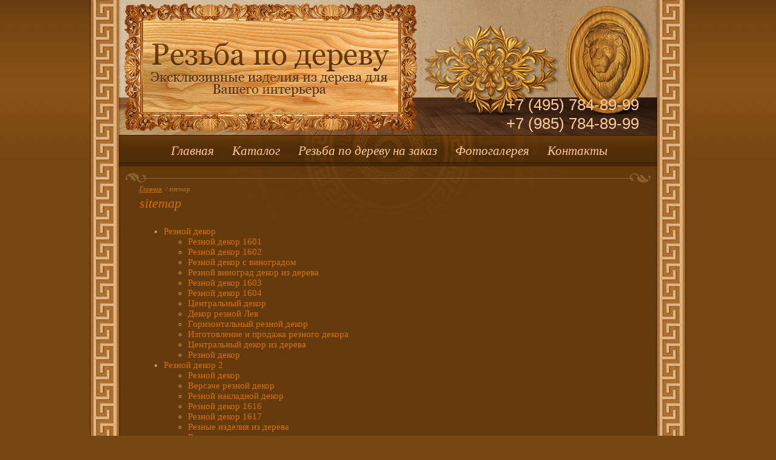

--- FILE ---
content_type: text/html; charset=utf-8
request_url: http://rezba3d.ru/sitemap
body_size: 5413
content:
<!DOCTYPE html PUBLIC "-//W3C//DTD XHTML 1.0 Transitional//EN" "http://www.w3.org/TR/xhtml1/DTD/xhtml1-transitional.dtd">
<html xmlns="http://www.w3.org/1999/xhtml" xml:lang="en" lang="ru">
<head>
<link rel="icon" href="http://rezba3d.ru/favicon.ico" type="image/x-icon" />
<link rel="shortcut icon" href="http://rezba3d.ru/favicon.ico" type="image/x-icon" />
<meta name="robots" content="all"/>
<meta http-equiv="Content-Type" content="text/html; charset=UTF-8" />
<meta name="description" content="sitemap" />
<meta name="keywords" content="sitemap" />
		<title>sitemap</title>

            <!-- 46b9544ffa2e5e73c3c971fe2ede35a5 -->
            <script src='/shared/s3/js/lang/ru.js'></script>
            <script src='/shared/s3/js/common.min.js'></script>
        <link rel='stylesheet' type='text/css' href='/shared/s3/css/calendar.css' /><link rel='stylesheet' type='text/css' href='/shared/highslide-4.1.13/highslide.min.css'/>
<script type='text/javascript' src='/shared/highslide-4.1.13/highslide.packed.js'></script>
<script type='text/javascript'>
hs.graphicsDir = '/shared/highslide-4.1.13/graphics/';
hs.outlineType = null;
hs.showCredits = false;
hs.lang={cssDirection:'ltr',loadingText:'Загрузка...',loadingTitle:'Кликните чтобы отменить',focusTitle:'Нажмите чтобы перенести вперёд',fullExpandTitle:'Увеличить',fullExpandText:'Полноэкранный',previousText:'Предыдущий',previousTitle:'Назад (стрелка влево)',nextText:'Далее',nextTitle:'Далее (стрелка вправо)',moveTitle:'Передвинуть',moveText:'Передвинуть',closeText:'Закрыть',closeTitle:'Закрыть (Esc)',resizeTitle:'Восстановить размер',playText:'Слайд-шоу',playTitle:'Слайд-шоу (пробел)',pauseText:'Пауза',pauseTitle:'Приостановить слайд-шоу (пробел)',number:'Изображение %1/%2',restoreTitle:'Нажмите чтобы посмотреть картинку, используйте мышь для перетаскивания. Используйте клавиши вперёд и назад'};</script>
<link rel="icon" href="/favicon.ico" type="image/vnd.microsoft.icon">

<!--<link href="/t/v35/images/styles.css" rel="stylesheet" type="text/css" />-->
<link href="/t/v35/images/styles.css" rel="stylesheet" type="text/css" />
<link href="/t/v35/images/highslide.css" rel="stylesheet" type="text/css" />

<script type="text/javascript" src="/t/v35/images/no_cookies_message.js"></script>
<!--[if lte IE 6]>
<script type="text/javascript" src="/t/v35/images/DD_belatedPNG.js"></script>
<script type="text/javascript">
    DD_belatedPNG.fix('');
</script>
<link href="/t/v35/images/styles_IE6.css" rel="stylesheet" type="text/css" />
<![endif]-->
<link href="/t/v35/images/bdr_style.scss.css" rel="stylesheet" type="text/css" />
</head>
<body>
<div class="wrap1">
<div class="bg_l"></div>
<div class="bg_r"></div>
<div class="head">
<div class="logo"><a href="http://rezba3d.ru"></a></div>
<div class="phone">
		<a href="tel:+7 (495) 784-89-99" style="display:block">+7 (495) 784-89-99</a>
		<a href="tel:+7 (985) 784-89-99" style="display:block">+7 (985) 784-89-99</a>
	</div>
<ul class="topmenu">
<li><a href="/" >Главная</a></li>
<li><a href="/katalog" >Каталог</a></li>
<li><a href="/rezba-po-derevu-na-zakaz" >Резьба по дереву на заказ</a></li>
<li><a href="/fotogalereya" >Фотогалерея</a></li>
<li><a href="/address" >Контакты</a></li>
</ul>
</div>
<table class="content">
  <tr>
        <td class="tbody">
    <div class="gl">
    <a href="/">Главная</a>
&nbsp;/&nbsp;sitemap    </div>
    <h1>sitemap</h1>
<div class="tpl-sitemap">
	<ul><li><a href="/dekor-1" >Резной декор</a><ul class="level-2"><li><a href="/reznoy-dekor-1601" >Резной декор 1601</a></li><li><a href="/reznoy-dekor-1602" >Резной декор 1602</a></li><li><a href="/reznoj-dekor-s-vinogradom" >Резной декор с виноградом</a></li><li><a href="/reznoj-vinograd-dekor-iz-dereva" >Резной виноград декор из дерева</a></li><li><a href="/reznoy-dekor-1603" >Резной декор 1603</a></li><li><a href="/nakladka-iz-vinogradnykh-listyev" >Резной декор 1604</a></li><li><a href="/tsentralnyy-dekor" >Центральный декор</a></li><li><a href="/dekorativnaya-nakladka-lev" >Декор резной Лев</a></li><li><a href="/nakladka-gorizontalnaya-dekorativnaya" >Горизонтальный резной декор</a></li><li><a href="/izgotovleniye-i-prodazha-reznykh-dekorov" >Изготовление и продажа резного декора</a></li><li><a href="/tsentralnyy-dekor-iz-dereva" >Центральный декор из дерева</a></li><li><a href="/ovalnaya-dekorativnaya-nakladka" >Резной декор</a></li></ul></li><li><a href="/dekor-2" >Резной декор 2</a><ul class="level-2"><li><a href="/reznoy-dekor-1612" >Резной декор</a></li><li><a href="/versache-emblema" >Версаче резной декор</a></li><li><a href="/nakladka-dlya-mebeli" >Резной накладной декор</a></li><li><a href="/reznoy-dekor-1616" >Резной декор 1616</a></li><li><a href="/reznoy-dekor-1617" >Резной декор 1617</a></li><li><a href="/reznyye-izdeliya-iz-dereva" >Резные изделия из дерева</a></li><li><a href="/derevyannyye-elementy-dekora" >Резные уголки</a></li></ul></li><li><a href="/gorizontalnyy-reznoy-dekor" >Горизонтальный резной декор</a><ul class="level-2"><li><a href="/gorizontalnyy-dekor" >Горизонтальный резной декор</a></li><li><a href="/dekor-reznoy-gorizontalnyy" >Декор резной горизонтальный</a></li><li><a href="/dekorativnyye-nakladki-na-mebel" >Декоративные накладки на мебель</a></li><li><a href="/dekor-gorizontalnyy"  target="_blank">Декор горизонтальный резной</a></li><li><a href="/gorizontalnaya-nakladka-iz-dereva" >Резной декор</a></li><li><a href="/dekorativnaya-gorizontalnaya-nakladka" >Резной декор</a></li><li><a href="/gorizontalnaya-dekorativnaya-nakladka" >Горизонтальный резной декор</a></li><li><a href="/reznyye-nakladki" >Резной декор</a></li><li><a href="/tsentralnyy-dekor-1663" >Центральный резной декор</a></li><li><a href="/nakladki-gorizontalnyye-dekorativnyye" >Резной декор</a></li><li><a href="/tsentralnyy-reznoy-dekor-iz-dereva" >Центральный резной декор</a></li></ul></li><li><a href="/dekor-5" >Резной декор 4</a><ul class="level-2"><li><a href="/reznoy-dekor-1621" >Резной декор Лев</a></li><li><a href="/reznoy-dekor-1624" >Декоративная резная накладка</a></li><li><a href="/dekorativnaya-nakladka" >Декоративная накладка</a></li><li><a href="/reznoy-dekor-1629" >Резной декор 1629</a></li><li><a href="/reznoy-dekor-1630" >Резной декор</a></li><li><a href="/pryamougolnyy-dekor-1627" >Резной декор</a></li><li><a href="/vertikalnyy-reznoy-dekor-1632" >Вертикальный резной декор 1632</a></li><li><a href="/vertikalnyy-reznoy-dekor-1633" >Вертикальный резной декор 1633</a></li><li><a href="/reznoy-dekor-kupit" >резной декор купить</a></li></ul></li><li><a href="/dekorativnyye-nakladki" >Резной декор 5</a><ul class="level-2"><li><a href="/gorizontalnyy-reznoy-dekor-1" >горизонтальный резной декор</a></li></ul></li><li><a href="/dekor-8" >Резной декор 6</a></li><li><a href="/dekor-9" >Резной декор 7</a></li><li><a href="/reznyye-uglovyye-dekory" >Резные угловые декоры</a></li><li><a href="/reznoy-uglovoy-dekor" >Резной угловой декор</a><ul class="level-2"><li><a href="/nakladka-uglovaya-dekorativnaya" >Накладка угловая декоративная</a></li></ul></li><li><a href="/reznyye-uglovyye-nakladki" >Резные угловые накладки</a><ul class="level-2"><li><a href="/ugol-reznoy-dekorativnyy" >угол резной декоративный</a></li></ul></li><li><a href="/rozetki-1" >Розетки резные</a></li><li><a href="/reznaya-rozetka" >Резная розетка</a><ul class="level-2"><li><a href="/reznye-rozetki-1811" >Резная розетка 1811</a></li><li><a href="/reznaya-rozetka-1812" >Резная розетка 1812</a></li><li><a href="/reznye-rozetki-1813" >Резная розетка 1813</a></li><li><a href="/derevyannyy-dekor-1814" >Резная розетка 1814</a></li><li><a href="/reznye-rozetki-1815" >Резная розетка 1815</a></li><li><a href="/dekorativnaya-rozetka-1816" >Резная розетка 1816</a></li><li><a href="/reznye-rozetki-1817" >Резная розетка 1817</a></li><li><a href="/reznye-rozetki-1818" >Резная розетка 1818</a></li><li><a href="/reznye-rozetki-1819" >Резная розетка 1819</a></li><li><a href="/reznye-rozetki-1820" >Резная розетка 1820</a></li></ul></li><li><a href="/derevyannyye-rozetki" >Деревянные розетки</a><ul class="level-2"><li><a href="/reznye-rozetki-1821" >Резные розетки 1821</a></li><li><a href="/reznye-rozetki-1822" >Резные розетки 1822</a></li><li><a href="/reznye-izdeliya-1823" >Резные розетки 1823</a></li><li><a href="/reznye-rozetki-1824" >Резные розетки 1824</a></li><li><a href="/reznye-rozetki-1825" >Резные розетки 1825</a></li><li><a href="/reznye-rozetki-1826" >Резные розетки 1826</a></li><li><a href="/reznye-rozetki-1827" >Резные розетки 1827</a></li><li><a href="/reznye-rozetki-1829" >Резные розетки 1829</a></li></ul></li><li><a href="/rozetki-iz-dereva" >Розетки из дерева</a></li><li><a href="/dekorativnyye-rozetki" >Декоративные розетки</a></li><li><a href="/ovalnyye-reznyye-rozetki" >Овальные резные розетки</a></li><li><a href="/rozetki-dekorativnyye" >Розетки резные декоративные</a></li><li><a href="/dekorativnyye-reznyye-rozetki" >Декоративные резные розетки</a></li><li><a href="/nakladnoy-dekor" >Резные розетки</a></li><li><a href="/reznyye-dekorativnyye-rozetki" >Резные декоративные розетки</a><ul class="level-2"><li><a href="/kupit-reznoy-dekor-1" >купить резной декор</a></li><li><a href="/kruglaya-reznaya-rozetka" >резной декор купить</a></li></ul></li><li><a href="/reznye-kapiteli-kronshteyny" >Резные капители и кронштейны</a><ul class="level-2"><li><a href="/kapitel-reznaya-iz-dereva"  target="_blank">Капитель резная из дерева</a></li><li><a href="/dekorativnyy-kronshteyn"  target="_blank">Декоративный резной кронштейн</a></li></ul></li><li><a href="/reznyye-kapiteli-i-kronshteyny-1" >Резные капители и кронштейны</a><ul class="level-2"><li><a href="/reznoj-kronshtejn-1511" >Резной кронштейн 1511</a></li><li><a href="/dekorativnyye-kronshteyny"  target="_blank">Декоративные кронштейны</a></li><li><a href="/reznyye-kronshteyny-1513"  target="_blank">Резные кронштейны 1513</a></li><li><a href="/reznye-kronshtejny-na-zakaz" >Резные кронштейны  на заказ</a></li><li><a href="/kronshtejn-reznoj-iz-dereva" >Кронштейн резной из дерева</a></li></ul></li><li><a href="/dekorativnye-reznye-profili1" >Резной погонаж</a></li><li><a href="/ramy-1" >Рамы резные для картин и зеркал</a></li><li><a href="/ramy-1" >Рамы 1</a></li><li><a href="/ramy-2" >Рамы 2</a></li><li><a href="/reznyye-izdeliya-iz-dereva-1" >Резные изделия из дерева</a></li><li><a href="/barelefy-i-panno-3" >Резные изделия из дерева</a></li><li><a href="/reznoy-dekor-foto" >РЕЗНОЙ ДЕКОР</a></li><li><a href="/poisk-po-saytu" >Поиск по сайту</a></li><li><a href="/besplatnye-modeli-chpu" >Бесплатные 3d (STL) модели для станков с ЧПУ</a></li><li class="active"><a href="/sitemap" >sitemap</a></li><li><a href="/" >Главная</a></li><li><a href="/katalog" >Каталог</a></li><li><a href="/rezba-po-derevu-na-zakaz" >Резьба по дереву на заказ</a></li><li><a href="/fotogalereya" >Фотогалерея</a></li><li><a href="/address" >Контакты</a></li></ul><br />
				</div>

</td>
  </tr>
</table>

<div class="clear"></div>
</div>
<div class="footer">
<div class="foot">
<div class="schet"><SPAN style="DISPLAY: none"> 
<!-- Rating@Mail.ru counter -->
<script type="text/javascript">//<![CDATA[
var a='',js=10;try{a+=';r='+escape(document.referrer);}catch(e){}try{a+=';j='+navigator.javaEnabled();js=11;}catch(e){}
try{s=screen;a+=';s='+s.width+'*'+s.height;a+=';d='+(s.colorDepth?s.colorDepth:s.pixelDepth);js=12;}catch(e){}
try{if(typeof((new Array).push('t'))==="number")js=13;}catch(e){}
try{document.write('<a href="http://top.mail.ru/jump?from=2184037">'+
'<img src="http://d3.c5.b1.a2.top.mail.ru/counter?id=2184037;t=240;js='+js+a+';rand='+Math.random()+
'" alt="Рейтинг@Mail.ru" style="border:0;" height="31" width="88" \/><\/a>');}catch(e){}//]]></script>
<noscript><p><a href="http://top.mail.ru/jump?from=2184037">
<img src="http://d3.c5.b1.a2.top.mail.ru/counter?js=na;id=2184037;t=240" 
style="border:0;" height="31" width="88" alt="Рейтинг@Mail.ru" /></a></p></noscript>
<!-- //Rating@Mail.ru counter -->

<!--LiveInternet counter--><script type="text/javascript"><!--
document.write("<a href='http://www.liveinternet.ru/click' "+
"target=_blank><img src='//counter.yadro.ru/hit?t52.6;r"+
escape(document.referrer)+((typeof(screen)=="undefined")?"":
";s"+screen.width+"*"+screen.height+"*"+(screen.colorDepth?
screen.colorDepth:screen.pixelDepth))+";u"+escape(document.URL)+
";"+Math.random()+
"' alt='' title='LiveInternet: показано число просмотров и"+
" посетителей за 24 часа' "+
"border='0' width='88' height='31'><\/a>")
//--></script><!--/LiveInternet-->

<!-- begin of Top100 code -->

<script id="top100Counter" type="text/javascript" src="http://counter.rambler.ru/top100.jcn?2687629"></script>
<noscript>
<a href="http://top100.rambler.ru/navi/2687629/">
<img src="http://counter.rambler.ru/top100.cnt?2687629" alt="Rambler's Top100" border="0" />
</a>

</noscript>
<!-- end of Top100 code -->
</span>


<!-- Yandex.Metrika counter -->
<script type="text/javascript" >
(function(m,e,t,r,i,k,a){m[i]=m[i]||function(){(m[i].a=m[i].a||[]).push(arguments)};
m[i].l=1*new Date();k=e.createElement(t),a=e.getElementsByTagName(t)[0],k.async=1,k.src=r,a.parentNode.insertBefore(k,a)})
(window, document, "script", "https://mc.yandex.ru/metrika/tag.js", "ym");

ym(13418746, "init", {
clickmap:true,
trackLinks:true,
accurateTrackBounce:true
});
</script>
<noscript><div><img src="https://mc.yandex.ru/watch/13418746" style="position:absolute; left:-9999px;" alt="" /></div></noscript>
<!-- /Yandex.Metrika counter -->
<!--__INFO2026-01-20 01:23:05INFO__-->
</div>
<div class="copy">&copy; 2012 Резьба по дереву</div>
<div class="mega"><span style='font-size:14px;' class='copyright'><!--noindex--><a target="_blank" href="https://megagroup.ru"  title="Создание сайтов в " rel="nofollow" class="copyright">Создание сайтов</a>: megagroup.ru<!--/noindex--></span></div>
<ul class="footmenu">
<li><a href="/" >Главная</a></li>
<li><a href="/katalog" >Каталог</a></li>
<li><a href="/rezba-po-derevu-na-zakaz" >Резьба по дереву на заказ</a></li>
<li><a href="/fotogalereya" >Фотогалерея</a></li>
<li><a href="/address" >Контакты</a></li>
</ul>
</div>
</div>
<!--J.V.-->

<!-- assets.bottom -->
<!-- </noscript></script></style> -->
<script src="/my/s3/js/site.min.js?1768462484" ></script>
<script src="/my/s3/js/site/defender.min.js?1768462484" ></script>
<script >/*<![CDATA[*/
var megacounter_key="dd76df7b6d9f467cbdb923aa449fb4cf";
(function(d){
    var s = d.createElement("script");
    s.src = "//counter.megagroup.ru/loader.js?"+new Date().getTime();
    s.async = true;
    d.getElementsByTagName("head")[0].appendChild(s);
})(document);
/*]]>*/</script>
<script >/*<![CDATA[*/
$ite.start({"sid":349092,"vid":350025,"aid":375484,"stid":4,"cp":21,"active":true,"domain":"rezba3d.ru","lang":"ru","trusted":false,"debug":false,"captcha":3});
/*]]>*/</script>
<!-- /assets.bottom -->
</body>
</html>

--- FILE ---
content_type: text/css
request_url: http://rezba3d.ru/t/v35/images/styles.css
body_size: 4049
content:
@charset "utf-8";
/* CSS Document */

html, body {margin:0px;	padding:0px; width:100%; height:100%;min-width:990px;}
html, body {width:expression((documentElement.clientWidth||document.body.clientWidth)<985?'990px':'');}body, td {font:normal 12px Arial, Helvetica, sans-serif; color:#D36C05;}
body {text-align:center; background:#764612 url(bg.gif) top left repeat-x;}

a {color:#da7000; text-decoration:none;}
a:hover {color:#da7000; text-decoration:underline;}

a img {border-color:#000000}

h1,h2,h3,h4,h5,h6 {margin:0px; padding:0 0 10px; color:#da7000; font-family:Georgia, "Times New Roman", Times, serif; font-weight:normal; font-style:italic}
h1 {font-size:22px;}
h2 {font-size:19px}
h3 {font-size:16px}
h4 {font-size:13px}
h5,h6 {font-size:11px}

.content, .left, .right, .tbody, .isearch, .button{
		margin:0;
		padding:0;
		text-align:left;
		vertical-align:top;
		border:0;
		border-spacing:0;
		border-collapse:collapse
		}
		
.wrap1{
		height:auto !important;
		height:100%;
		min-height:100%;
		width:888px;
		padding:0 46px;
		margin:0 auto -89px;
		position:relative;
		background:#653a0c url(wrap.jpg) top center no-repeat}
		
.bg_l{
		width:56px;
		position:absolute;
		top:0;
		left:0;
		height:100%;
		margin:0 0 0 -5px;
		background:url(bg.png) top left repeat-y}
		
		
.bg_r{
		width:56px;
		position:absolute;
		top:0;
		margin:0 -5px 0 0;
		right:0;
		height:100%;
		background:url(bg1.png) top left repeat-y}
		
.head{
		position:relative;
		height:286px}
		
		
.logo{
	position:absolute;
	top:0;
	left:0;
	width:500px;
	height:220px;
	background:url(logo.png) top left no-repeat}				
				
.logo a{
		display:block;
		width:500px;
		height:220px;
		outline:none}
		
		
.topmenu{
		position:absolute;
		top:237px;
		left:0;
		width:100%;
		margin:0;
		padding:0;}
		
		
.topmenu li{
		margin:0 -3px 0 0;
		padding:0;
		list-style:none;
		font:italic 15px Georgia, "Times New Roman", Times, serif; font-size: 17px;
		display:inline}											
		
		
.topmenu li a{
		color:#dcad7b;
		text-decoration:none;
		padding:0 15px 20px;
		display:inline-block}
		
		
.topmenu li a:hover{
		color:#e29442;
		text-decoration:none;
		background:url(m_b.gif) bottom right no-repeat}
		
		
.content{
		width:100%;
		background:url(br.png) top  center no-repeat}
		
		
.left{
		width:216px;
		padding:45px 0 50px}
		
		
.tel{
		padding:0 0 15px 14px;
		font:normal 22px Georgia, "Times New Roman", Times, serif;
		color:#cda77e}		
		
		
.mainmenu{
		margin:0;
		padding:0 0 30px;}
		
		
.mainmenu li{
		margin:0;
		padding:0;
		list-style:none;
		font:italic 15px Georgia, "Times New Roman", Times, serif; font-size: 19px;}	
		
		
.mainmenu li a{
		color:#dcad7b;
		text-decoration:underline;
		display:block}
		
		
.mainmenu li a span{
		display:block;
		padding:6px 10px 6px 16px;}
		
		
.mainmenu li a:hover{
		color:#dcad7b;
		text-decoration:none;
		background:url(bg_bl.gif) top left repeat-y}
		
		
.mainmenu li a:hover span{
		background:url(st.gif) center right no-repeat}
		
		
.blockt{
		color:#dcad7b;
		text-decoration:none;
		background:url(bg_bl.gif) top left repeat-y;
		font:italic 15px Georgia, "Times New Roman", Times, serif;
		padding:6px 10px 6px 16px
		}
		
		
.blockb{
		padding:15px 16px 30px;
		font:normal 15px Georgia, "Times New Roman", Times, serif;
		color:#a97640;}															
		
.tbody{
		padding:20px 30px 40px 34px;
		font:normal 15px Georgia, "Times New Roman", Times, serif;
		color:#cda77e}	
		
.gl{
		padding:0 0 5px;
		font:italic 11px Georgia, "Times New Roman", Times, serif;
		color:#b37635;}
		
		
.gl a{
		color:#da7000;
		text-decoration:underline}
		
.gl a:hover{
		color:#da7000;
		text-decoration:none}
		
		
																	
.clear{
		clear:both;
		height:89px;}
		
		
.footer{
		height:89px;
		background:url(f_bg.gif) bottom left repeat-x}
		
		
.foot{
		width:990px;
		height:89px;
		margin:0 auto;
		position:relative;
		background:url(br.png) top  center no-repeat}
		
.copy{
		position:absolute;
		top:39px;
		left:63px;
		font:italic 12px Georgia, "Times New Roman", Times, serif;
		color:#a46d32;
		text-align:left}		
		
		
		
.mega{
		position:absolute;
		top:25px;
		right:63px;
		font:italic 12px Georgia, "Times New Roman", Times, serif;
		color:#a46d32}		
					
.mega a{
		color:#c58d52;
		text-decoration:underline}								
		
.mega a:hover{
		color:#c58d52;
		text-decoration:none}
		
		
.footmenu{
		position:absolute;
		bottom:98px;
		right:51px;
		margin:0;
		padding:0}
		
		
.footmenu li{
		margin:0;
		padding:0 8px;
		float:left;
		list-style:none;
		font:italic 13px Georgia, "Times New Roman", Times, serif}	
		
.footmenu li a{
		color:#bb8a56;
		text-decoration:none}
		
.footmenu li a:hover{
		color:#da7000;
		text-decoration:none}	
		
.schet{
		position:absolute;
		top:45px;
		right:63px;}
												
				
/* TABLES */

table.table0 td p,table.table1 td p,table.table2 td p {padding:0; margin:0;}

table.table0 { border-collapse:collapse;}
table.table0 td { padding:5px; border: none}

table.table1 { border-collapse:collapse;}
table.table1 tr:hover {background: #472807}
table.table1 td { padding:5px; border: 1px solid #91949a;}

table.table2 { border-collapse:collapse;}
table.table2 tr:hover {background: #472807}
table.table2 td { padding:5px; border: 1px solid #91949a;}
table.table2 th { padding:8px 5px; border: 1px solid #fff; background:#D36D01; color:#fff; text-align:left;}


/* SHOP START */

#shop-added { display:none; z-index:10000; padding:5px; border:1px solid #666; font: bold 12px Arial, sans-serif; position:absolute; left:0px; top: 0px; background-color:#FFFFCC; color: #cc0000 }

/* Таблица корзины с товарами */

table.table_shop { border-collapse:collapse;}
table.table_shop tr:hover {background: #e0e0e0}
table.table_shop td { padding:5px; border-bottom: 1px solid #91949a;}
table.table_shop th { padding:8px 12px; border: 1px solid #fff; background:#d24132; color:#fff; text-align:left;}

/* SHOP PRODUCT */

.goods { width:233px; float:left; position:relative; margin:2px; padding-bottom:14px;}

.goods img { padding:14px 0 0 7px; float:left; /*border: 1px solid #ccc;*/}
.goods p { padding:0; margin:0;}

.goods .id {	font: normal 11px Arial, Helvetica, sans-serif;	color:#666;	position:absolute;	left: 141px; top: 32px;}
.goods .id span{ color:#999}

.goods .more {	font: normal 11px Arial, Helvetica, sans-serif;	position: absolute;	left: 141px; top: 77px;}
.goods .more a { color:#303030; text-decoration:underline;}
.goods .more a:hover { color:#0b51bb; text-decoration:underline;} 

.goods .name { padding:9px; font: bold 12px Arial, Helvetica, sans-serif; height:25px; margin:0;}
.goods .name a { color:#0b51bb; text-decoration:underline}
.goods .name a:hover{ color:#0b51bb; text-decoration:underline}

.goods .discrip {margin:12px 9px; font: normal 11px Arial, Helvetica, sans-serif; color:#282828; height:70px; overflow:hidden; display:block}

.goods form { background:url(price.jpg) center no-repeat;}
.goods form .price{ font: bold 13px Arial, Helvetica, sans-serif; color:#010101; width:142px; height:23px; padding-top:5px; float:left; text-align:center;}
.goods form .price b { font-size:20px;}

.goods input.addtocart {cursor:pointer; background:url(addtocart.gif) no-repeat left center; width:81px; height:33px; border:none; padding:0; margin:0}

/* SHOP PRODUCT lable NEW! */

.goodsnew { width:233px; float:left; position:relative; margin:2px; padding-bottom:14px; background:url(new.jpg) top left no-repeat}

.goodsnew img { padding:14px 0 0 7px; float:left; /*border: 1px solid #ccc;*/}

.goodsnew p { padding:0; margin:0;}

.goodsnew .id {	font: normal 11px Arial, Helvetica, sans-serif;	color:#666;	position:absolute;	left: 141px; top: 32px;}
.goodsnew .id span{ color:#999}

.goodsnew .more {	font: normal 11px Arial, Helvetica, sans-serif;	position: absolute;	left: 141px; top: 77px;}
.goodsnew .more a { color:#dc1200; text-decoration:underline;}
.goodsnew .more a:hover { color:#dc1200; text-decoration:underline;} 

.goodsnew .name { padding:9px; font: bold 12px Arial, Helvetica, sans-serif; height:25px; margin:0;}
.goodsnew .name a { color:#dc1200; text-decoration:underline} 
.goodsnew .name a:hover{ color:#dc1200; text-decoration:underline}

.goodsnew .discrip {margin:12px 9px; font: normal 11px Arial, Helvetica, sans-serif; color:#282828; height:70px; overflow:hidden; display:block}

.goodsnew form { background:url(price_new.jpg) center no-repeat;}
.goodsnew form .price{ font: bold 13px Arial, Helvetica, sans-serif; color:#fff; width:142px; height:23px; padding-top:5px; float:left; text-align:center;}
.goodsnew form .price b { font-size:20px;}

.goodsnew input.addtocart {cursor:pointer; background:url(addtocart.gif) no-repeat left center; width:81px; height:33px; border:none; padding:0; margin:0}

/* Описание товара */

.gdetail {width:170px; position:absolute; z-index:1000; margin:7px 20px 7px 7px; background:url(gdetail.jpg) top left no-repeat}
.gdetail img { padding:0 23px;}
.gdetail p { text-align:center;}
.gdetail p b{ color:#f00;}

.gdetail .number { width:24px; height:22px; background:url(col.gif) no-repeat; border: none; font: bold 13px Arial, Helvetica, sans-serif; text-align:center;}

.gdetail form { padding:0; margin:0;}
.gdetail form .detprice{ font: bold 13px Arial, Helvetica, sans-serif; color:#000; width: auto; height:23px; padding:5px 0 10px; text-align:center; background:url(detprice.gif) top center no-repeat;}
.gdetail form .detprice b { font-size:20px;}
.bt_add {cursor:pointer; background:url(add.gif) no-repeat left center; width:126px; height:33px; border:none; padding:0; margin:0}


/* детали товара справа*/

.detail_right {position:relative; padding: 7px 7px 7px 195px;}

.detail_right h1 { font: normal 18px Arial, Helvetica, sans-serif; color:#333; padding:10px 0; margin:0;}

.detail_right .id {font: normal 11px Arial, Helvetica, sans-serif; color:#666;}
.detail_right .id span {color:#999}

.detail_right .discrip {margin:20px 0px; font: normal 11px Arial, Helvetica, sans-serif; color:#282828; display:block;}

/* ХЛЕБНЫЕ КРОШКИ */
.dpath {color: #7c7c7c;	font-size: 11px; padding:5px 0;}
.dpath a {color:#d13f32; text-decoration:underline;}
.dpath a:hover {color:#d13f32;text-decoration:underline;}


/* ---------- OLD SHOP ---------- */

/* SHOP START */

td.shop-column1 {width:70%; padding-right:10px;}
td.shop-column2 {width:30%;}

h2.shop-product-title {font-size:18px; font-weight:bold;}

/* SHOP CART */

div.shop-cart {text-align:right; font-size:10px; text-transform:uppercase; margin-bottom:20px;}
a.shop-cart {font-size:10px; font-family:Tahoma; font-weight:bold; text-decoration:none; text-transform:uppercase;}
a.shop-cart:hover {font-size:10px; font-family:Tahoma; font-weight:bold; text-decoration:underline; text-transform:uppercase;}

/* SHOP PATH */

div.shop-path {text-align:left; font-size:10px; text-transform:uppercase; margin-bottom:10px;}
a.shop-path {font-size:10px; font-family:Tahoma; font-weight:bold; text-decoration:none; text-transform:uppercase;}
a.shop-path:hover {font-size:10px; font-family:Tahoma; font-weight:bold; text-decoration:underline; text-transform:uppercase;}

/* SHOP FOLDERS */

div.shop-folders {}
div.shop-folders-title {color:#000000; font-weight:bold; padding:5px; background-color:#e0e0e0;}
div.shop-folders-body {padding:15px; font-size:11px;}
a.shop-folder {font-size:10px; font-family:Tahoma; font-weight:bold; text-decoration:none; text-transform:uppercase;}
a.shop-folder:hover {font-size:10px; font-family:Tahoma; font-weight:bold; text-decoration:underline; text-transform:uppercase;}

/* SHOP PRODUCT LIST */

table.shop-products {font-size:11px; border-collapse:collapse; border-bottom:1px solid #cccccc;}
table.shop-products td {padding:5px; border-right:1px solid #cccccc; border-left: 1px solid #cccccc;}
td.product-th {padding:5px; background-color:#CCCCCC; font-weight:bold; color:#000000; text-align:center;}
td.product-tb {padding:5px; border-top:1px solid #cccccc; text-align:right;}

div.shop-add-to-cart {padding:5px;}
span.shop-remove-from-cart {cursor:pointer; color:#cc0000; text-decoration:underline;}
span.shop-remove-from-cart:hover {cursor:pointer; color:#000000; text-decoration:underline;}

/* SHOP PRODUCT LIST STAGE */

table.stage {font-size:11px;}
td.stage-title {text-transform:uppercase; background-color:#cccccc; padding:7px;}
td.stage-image {padding:5px; text-align:center;}
td.stage-body {padding:10px;}


/* SHOP PRODUCT FORMS */

input.number {border:1px solid #cccccc;}
input.shop-add-to-cart {}
form.nomargin {margin:0px;}

/* SHOP PRODUCT MISC */

#shop-added {
	display:none; 
	z-index:10000; 
	padding:5px; 
	border:1px solid gray; 
	position:absolute; 
	left:0px; 
	top:-20px; 
	background-color:#FFFFCC; 
	font-size:11px; 
	font-family:Verdana;
}



form.hidden {margin:0px;}



ul.boxes {
	color:#cccccc;
	margin:0px 0px 0px 5px;
	padding:0px 0px 0px 10px;
}

ul.boxes li {margin-bottom:5px;}
ul.boxes li:hover {margin-bottom:5px;}

.g-img__link,.g-img--gallery-album .g-img__layers::before, .g-img--gallery-album .g-img__layers::after {
	background-color: #da7000;
	border-color:#b37635 !important;
	background: none;
	border:none !important;
}
.g-img__caption {
	max-width: initial !important;
	text-align: center;
	font: italic 15px Georgia, "Times New Roman", Times, serif;
    color: #fc9;
    font-size: 16pt;
}
.pswp__item {
	background: #764612;
}

.g-page-gallery2--photo {
	margin: 0;
}
.g-panel--fixed-top {
	position: relative;
}
.g-gallery2-info {
	padding: 0.2em 0;
}
.g-panel--fill {
	background:#764612;
	color:#fff;
}
.g-gallery2-info__item-label {
	color:#fff;
}
.next-prev-fotos {
	text-align: center;
}
.g-submenu {
	border:none;
	height: 0;
}
.g-submenu a {
	color: #653a0c;
	
}
.phone {
	font-size: 26px;
    position: absolute;
    bottom: 66px;
    right: 30px;
}
.phone a {
	color: #fc9;
}
.phone a:hover {
	text-decoration: none;
}
.g-submenu {
	display: none !important;
}

--- FILE ---
content_type: text/css
request_url: http://rezba3d.ru/t/v35/images/bdr_style.scss.css
body_size: 113
content:
.topmenu li {
  font-size: 16pt; }

.topmenu li a {
  color: #fc9; }

.page-subpages {
  display: none; }


--- FILE ---
content_type: text/javascript
request_url: http://counter.megagroup.ru/dd76df7b6d9f467cbdb923aa449fb4cf.js?r=&s=1280*720*24&u=http%3A%2F%2Frezba3d.ru%2Fsitemap&t=sitemap&fv=0,0&en=1&rld=0&fr=0&callback=_sntnl1768936129716&1768936129716
body_size: 196
content:
//:1
_sntnl1768936129716({date:"Tue, 20 Jan 2026 19:08:49 GMT", res:"1"})